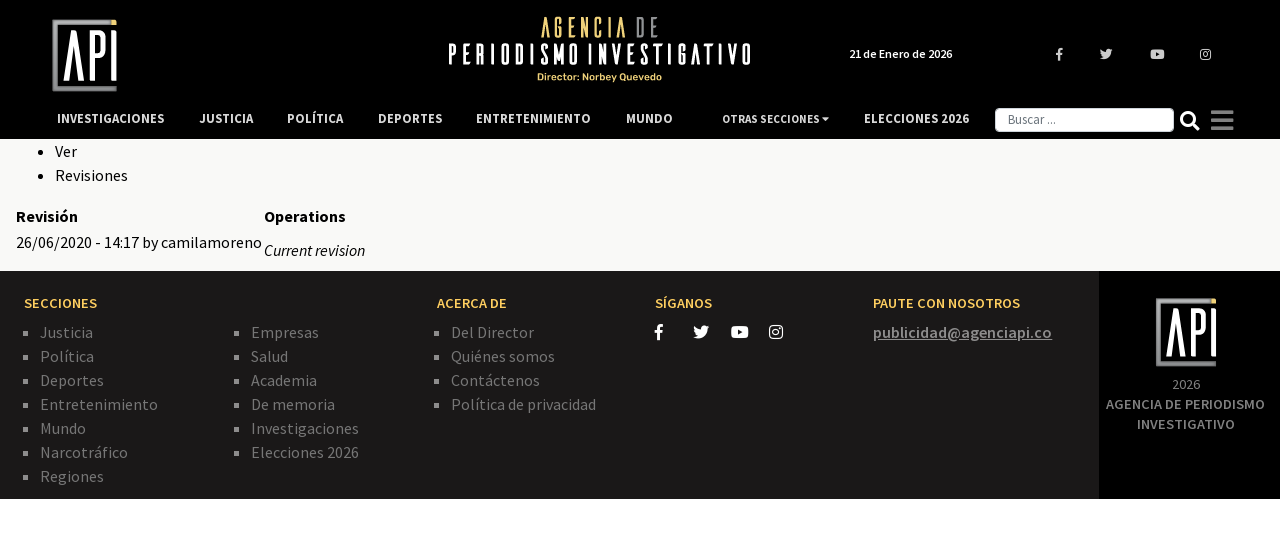

--- FILE ---
content_type: image/svg+xml
request_url: https://www.agenciapi.co/themes/custom/apitheme/img/logodesk.svg
body_size: 5171
content:
<svg id="Layer_1" data-name="Layer 1" xmlns="http://www.w3.org/2000/svg" viewBox="0 0 2000 500"><defs><style>.cls-1{fill:#f0d27b;}.cls-2{fill:#fff;}.cls-3{fill:#909294;}</style></defs><title>API-iconos</title><path class="cls-1" d="M620.88,447.34a1.47,1.47,0,0,1-.43-1V406.1a1.61,1.61,0,0,1,.4-1.11,1.4,1.4,0,0,1,1.08-.43H637q18.21,0,18.58,16.79c.08,2.39.12,4,.12,4.82s0,2.36-.12,4.75q-.24,8.64-4.66,12.75t-13.61,4.1H621.93A1.43,1.43,0,0,1,620.88,447.34ZM637,440.61q5.12,0,7.41-2.28t2.4-7.6c.09-2.47.13-4,.13-4.63s0-2.18-.13-4.56q-.12-5.07-2.53-7.44t-7.59-2.38h-7.53v28.89Z"/><path class="cls-1" d="M663.3,410a1.44,1.44,0,0,1-.44-1.05v-4.51a1.51,1.51,0,0,1,.44-1.11,1.43,1.43,0,0,1,1.05-.43H670a1.47,1.47,0,0,1,1.54,1.54v4.51a1.38,1.38,0,0,1-.46,1.05,1.53,1.53,0,0,1-1.08.43h-5.68A1.4,1.4,0,0,1,663.3,410Zm.24,37.35a1.47,1.47,0,0,1-.43-1V417.15a1.44,1.44,0,0,1,.43-1.08,1.48,1.48,0,0,1,1.05-.4h5.25a1.47,1.47,0,0,1,1.48,1.48v29.14a1.47,1.47,0,0,1-1.48,1.48h-5.25A1.43,1.43,0,0,1,663.54,447.34Z"/><path class="cls-1" d="M679.9,447.34a1.47,1.47,0,0,1-.43-1V417.21a1.54,1.54,0,0,1,.43-1.11,1.43,1.43,0,0,1,1.05-.43H686a1.47,1.47,0,0,1,1.54,1.54v2.53q3.09-4.07,8.89-4.07H699a1.44,1.44,0,0,1,1.08.4,1.46,1.46,0,0,1,.4,1.08v4.51a1.48,1.48,0,0,1-.4,1,1.39,1.39,0,0,1-1.08.43h-4.87a5.77,5.77,0,0,0-6.24,6.24v16.91a1.47,1.47,0,0,1-1.48,1.48H681A1.43,1.43,0,0,1,679.9,447.34Z"/><path class="cls-1" d="M708.27,444.44q-4-3.94-4.29-11.24l-.06-1.54q0-7.73,4-12.16t11.21-4.45q7.33,0,11.33,4.45t4,11.85v1.3a1.47,1.47,0,0,1-.43,1.05,1.51,1.51,0,0,1-1.12.43H712.44v.49a9.56,9.56,0,0,0,1.88,5.71,5.79,5.79,0,0,0,4.85,2.26,7,7,0,0,0,5.74-2.84,3.5,3.5,0,0,1,.86-.84,2.64,2.64,0,0,1,1.05-.15h5.43a1.49,1.49,0,0,1,1,.31,1,1,0,0,1,.4.86,5.71,5.71,0,0,1-1.76,3.49,14.55,14.55,0,0,1-5,3.49,18.19,18.19,0,0,1-7.59,1.48Q712.32,448.39,708.27,444.44ZM726,428.88v-.12a8.87,8.87,0,0,0-1.82-5.84,6.13,6.13,0,0,0-5-2.19,6,6,0,0,0-4.94,2.19,8.91,8.91,0,0,0-1.79,5.84v.12Z"/><path class="cls-1" d="M744.08,444.62q-4.05-3.76-4.29-10.43l-.07-2.47.07-2.47q.24-6.66,4.29-10.43t10.83-3.77a17.9,17.9,0,0,1,8.24,1.73,12.64,12.64,0,0,1,5,4.23,9.77,9.77,0,0,1,1.76,4.79,1.18,1.18,0,0,1-.4,1,1.54,1.54,0,0,1-1.08.44h-5.49a1.46,1.46,0,0,1-1-.28,3,3,0,0,1-.62-1,7.24,7.24,0,0,0-2.44-3.4,6.6,6.6,0,0,0-3.85-1,6.22,6.22,0,0,0-4.91,2c-1.18,1.32-1.8,3.33-1.89,6.05l-.06,2.28.06,2q.38,8,6.8,8a6.69,6.69,0,0,0,3.88-1,7.09,7.09,0,0,0,2.41-3.43,2.54,2.54,0,0,1,.59-1,1.48,1.48,0,0,1,1-.3h5.49a1.53,1.53,0,0,1,1.08.43,1.21,1.21,0,0,1,.4,1,9.8,9.8,0,0,1-1.73,4.66,12.9,12.9,0,0,1-4.93,4.29,17.54,17.54,0,0,1-8.34,1.79Q748.12,448.39,744.08,444.62Z"/><path class="cls-1" d="M782.45,444.84c-1.9-1.95-2.84-4.83-2.84-8.61v-14h-4.88a1.44,1.44,0,0,1-1.05-.44,1.4,1.4,0,0,1-.43-1v-3.64a1.47,1.47,0,0,1,1.48-1.48h4.88V405.42a1.4,1.4,0,0,1,.43-1.08,1.47,1.47,0,0,1,1.05-.4h5.12a1.38,1.38,0,0,1,1.48,1.48v10.25h7.72a1.47,1.47,0,0,1,1.48,1.48v3.64a1.4,1.4,0,0,1-.43,1,1.44,1.44,0,0,1-1.05.44h-7.72v13.27a7.09,7.09,0,0,0,.93,4,3.38,3.38,0,0,0,3,1.36H796a1.46,1.46,0,0,1,1.08.4,1.5,1.5,0,0,1,.4,1.08v3.89a1.53,1.53,0,0,1-.4,1,1.4,1.4,0,0,1-1.08.43H790.9C787.16,447.77,784.34,446.8,782.45,444.84Z"/><path class="cls-1" d="M806,444.69q-4-3.7-4.26-10.25l-.06-2.72.06-2.72q.3-6.48,4.32-10.21t11.17-3.74q7.11,0,11.12,3.74T832.64,429c0,.5.06,1.4.06,2.72s0,2.22-.06,2.72q-.32,6.54-4.26,10.25t-11.18,3.7Q809.93,448.39,806,444.69Zm16.26-4.57a9.42,9.42,0,0,0,1.89-6c0-.41.06-1.21.06-2.41s0-2-.06-2.41a9.44,9.44,0,0,0-1.92-6,6.28,6.28,0,0,0-5-2.06,6.35,6.35,0,0,0-5.06,2.06,9.44,9.44,0,0,0-1.91,6l-.06,2.41.06,2.41a9.31,9.31,0,0,0,1.91,6,6.36,6.36,0,0,0,5.06,2A6.27,6.27,0,0,0,822.23,440.12Z"/><path class="cls-1" d="M840,447.34a1.43,1.43,0,0,1-.43-1V417.21a1.5,1.5,0,0,1,.43-1.11,1.43,1.43,0,0,1,1-.43h5.06a1.51,1.51,0,0,1,1.12.43,1.54,1.54,0,0,1,.43,1.11v2.53q3.09-4.07,8.89-4.07h2.59a1.38,1.38,0,0,1,1.48,1.48v4.51a1.48,1.48,0,0,1-.4,1,1.4,1.4,0,0,1-1.08.43h-4.88a5.76,5.76,0,0,0-6.23,6.24v16.91a1.47,1.47,0,0,1-.43,1,1.43,1.43,0,0,1-1.05.43H841A1.43,1.43,0,0,1,840,447.34Z"/><path class="cls-1" d="M865.66,425.73a1.45,1.45,0,0,1-.43-1.05v-5.92a1.51,1.51,0,0,1,.43-1.11,1.44,1.44,0,0,1,1.05-.44h6.18a1.51,1.51,0,0,1,1.11.44,1.47,1.47,0,0,1,.43,1.11v5.92a1.41,1.41,0,0,1-.43,1.05,1.51,1.51,0,0,1-1.11.44h-6.18A1.44,1.44,0,0,1,865.66,425.73Zm0,21.61a1.47,1.47,0,0,1-.43-1v-5.93a1.54,1.54,0,0,1,.43-1.11,1.47,1.47,0,0,1,1.05-.43h6.18a1.54,1.54,0,0,1,1.11.43,1.5,1.5,0,0,1,.43,1.11v5.93a1.43,1.43,0,0,1-.43,1,1.5,1.5,0,0,1-1.11.43h-6.18A1.43,1.43,0,0,1,865.66,447.34Z"/><path class="cls-1" d="M897.64,447.34a1.43,1.43,0,0,1-.43-1V406.1a1.56,1.56,0,0,1,.4-1.11,1.4,1.4,0,0,1,1.08-.43h4.82a2,2,0,0,1,1.79,1.05L923,433V406.1a1.57,1.57,0,0,1,.41-1.11,1.37,1.37,0,0,1,1.08-.43h5.31a1.5,1.5,0,0,1,1.11.43,1.54,1.54,0,0,1,.43,1.11v40.13a1.54,1.54,0,0,1-.43,1.11,1.43,1.43,0,0,1-1.05.43h-4.88a2,2,0,0,1-1.85-1l-17.6-26.79v26.36a1.48,1.48,0,0,1-.4,1,1.4,1.4,0,0,1-1.08.43h-5.31A1.43,1.43,0,0,1,897.64,447.34Z"/><path class="cls-1" d="M943.14,444.69q-3.95-3.7-4.26-10.25l-.06-2.72.06-2.72q.32-6.48,4.32-10.21t11.18-3.74q7.1,0,11.11,3.74T969.81,429c0,.5.06,1.4.06,2.72s0,2.22-.06,2.72q-.31,6.54-4.26,10.25t-11.17,3.7Q947.09,448.39,943.14,444.69Zm16.27-4.57a9.42,9.42,0,0,0,1.88-6c0-.41.06-1.21.06-2.41s0-2-.06-2.41a9.44,9.44,0,0,0-1.91-6,6.29,6.29,0,0,0-5-2.06,6.37,6.37,0,0,0-5.07,2.06,9.44,9.44,0,0,0-1.91,6l-.06,2.41.06,2.41a9.31,9.31,0,0,0,1.91,6,6.39,6.39,0,0,0,5.07,2A6.27,6.27,0,0,0,959.41,440.12Z"/><path class="cls-1" d="M977.16,447.34a1.44,1.44,0,0,1-.44-1V417.21a1.51,1.51,0,0,1,.44-1.11,1.4,1.4,0,0,1,1.05-.43h5.06a1.47,1.47,0,0,1,1.54,1.54v2.53q3.09-4.07,8.89-4.07h2.59a1.46,1.46,0,0,1,1.09.4,1.5,1.5,0,0,1,.4,1.08v4.51a1.53,1.53,0,0,1-.4,1,1.41,1.41,0,0,1-1.09.43h-4.87a5.77,5.77,0,0,0-6.24,6.24v16.91a1.47,1.47,0,0,1-1.48,1.48h-5.49A1.4,1.4,0,0,1,977.16,447.34Z"/><path class="cls-1" d="M1010.62,444v2.28a1.44,1.44,0,0,1-.44,1,1.47,1.47,0,0,1-1.11.43h-4.94a1.43,1.43,0,0,1-1-.43,1.47,1.47,0,0,1-.43-1V405.42a1.44,1.44,0,0,1,.43-1.08,1.48,1.48,0,0,1,1-.4h5.38a1.46,1.46,0,0,1,1.08.4,1.5,1.5,0,0,1,.4,1.08v13.71a11.71,11.71,0,0,1,9.44-4.08q6.24,0,9.6,4.05t3.55,10.58q.06.75.06,2c0,.83,0,1.5-.06,2q-.24,6.66-3.58,10.65t-9.57,4Q1014,448.39,1010.62,444Zm14.51-10.44c0-.41.06-1,.06-1.85s0-1.44-.06-1.85q-.44-8.14-7-8.15a6.35,6.35,0,0,0-5.19,2.16,8.52,8.52,0,0,0-1.91,5.25c0,.49-.06,1.29-.06,2.41s0,1.85.06,2.34a9.57,9.57,0,0,0,1.85,5.56,6.16,6.16,0,0,0,5.25,2.28Q1024.69,441.72,1025.13,433.57Z"/><path class="cls-1" d="M1043.43,444.44q-4-3.94-4.29-11.24l-.06-1.54q0-7.73,4-12.16t11.21-4.45q7.34,0,11.32,4.45t4,11.85v1.3a1.44,1.44,0,0,1-.44,1.05,1.48,1.48,0,0,1-1.11.43H1047.6v.49a9.56,9.56,0,0,0,1.88,5.71,5.79,5.79,0,0,0,4.85,2.26,7,7,0,0,0,5.74-2.84,3.33,3.33,0,0,1,.86-.84,2.64,2.64,0,0,1,1-.15h5.43a1.51,1.51,0,0,1,1,.31,1,1,0,0,1,.4.86,5.77,5.77,0,0,1-1.76,3.49,14.55,14.55,0,0,1-5,3.49,18.19,18.19,0,0,1-7.59,1.48Q1047.47,448.39,1043.43,444.44Zm17.69-15.56v-.12a8.82,8.82,0,0,0-1.83-5.84,6.11,6.11,0,0,0-5-2.19,6,6,0,0,0-4.94,2.19,8.91,8.91,0,0,0-1.79,5.84v.12Z"/><path class="cls-1" d="M1081.09,459.13a1.13,1.13,0,0,1-.4-.86,2.54,2.54,0,0,1,.24-1l4.88-11.42-11.85-28a2.26,2.26,0,0,1-.25-.86,1.63,1.63,0,0,1,.43-1,1.21,1.21,0,0,1,.93-.4h5.12a1.67,1.67,0,0,1,1.61,1.17L1090,437l8.33-20.13a1.9,1.9,0,0,1,1.73-1.17h5a1.26,1.26,0,0,1,.93.37,1.22,1.22,0,0,1,.37.86,2.4,2.4,0,0,1-.25,1l-17.47,40.44a1.75,1.75,0,0,1-1.73,1.17H1082A1.25,1.25,0,0,1,1081.09,459.13Z"/><path class="cls-1" d="M1152.89,451.38a4.43,4.43,0,0,1-1-1l-2.28-3.09a17.65,17.65,0,0,1-6.55,1.11q-8.4,0-13.12-4.26t-5-12.66c0-1.19-.06-2.94-.06-5.24s0-4.12.06-5.31c.17-5.48,1.86-9.67,5.1-12.6s7.56-4.38,13-4.38,9.82,1.46,13,4.38,4.89,7.12,5.06,12.6c.08,2.38.12,4.16.12,5.31s0,2.86-.12,5.24q-.26,8.16-4.44,12.23l4.32,6.17a1.49,1.49,0,0,1,.18.62v.12a1.09,1.09,0,0,1-.37.84,1.26,1.26,0,0,1-.86.34h-5.81A2.1,2.1,0,0,1,1152.89,451.38Zm-3.21-12.65c1.62-1.67,2.48-4.19,2.56-7.56.08-2.47.12-4.14.12-5s0-2.62-.12-5c-.08-3.37-1-5.89-2.59-7.56a8.79,8.79,0,0,0-6.55-2.5,8.65,8.65,0,0,0-6.51,2.5c-1.63,1.67-2.5,4.19-2.63,7.56q-.06,1.8-.06,5c0,2.09,0,3.76.06,5,.13,3.41,1,5.94,2.6,7.59a9.9,9.9,0,0,0,13.12,0Z"/><path class="cls-1" d="M1171.62,444.69q-3.27-3.7-3.27-10.19V417.15a1.4,1.4,0,0,1,.43-1.08,1.48,1.48,0,0,1,1-.4h5.56a1.43,1.43,0,0,1,1,.43,1.47,1.47,0,0,1,.43,1v17q0,7.59,6.61,7.59a6.64,6.64,0,0,0,5.09-2,7.91,7.91,0,0,0,1.88-5.56v-17a1.4,1.4,0,0,1,.43-1.08,1.48,1.48,0,0,1,1-.4h5.5a1.38,1.38,0,0,1,1.48,1.48v29.14a1.48,1.48,0,0,1-.4,1,1.4,1.4,0,0,1-1.08.43h-5.13a1.43,1.43,0,0,1-1-.43,1.47,1.47,0,0,1-.43-1v-2.53q-3.39,4.64-10.25,4.63A11.33,11.33,0,0,1,1171.62,444.69Z"/><path class="cls-1" d="M1210,444.44q-4-3.94-4.29-11.24l-.06-1.54q0-7.73,4-12.16t11.21-4.45q7.33,0,11.32,4.45t4,11.85v1.3a1.47,1.47,0,0,1-.43,1.05,1.51,1.51,0,0,1-1.12.43h-20.49v.49a9.56,9.56,0,0,0,1.88,5.71,5.79,5.79,0,0,0,4.85,2.26,7,7,0,0,0,5.74-2.84,3.5,3.5,0,0,1,.86-.84,2.64,2.64,0,0,1,1-.15H1234a1.49,1.49,0,0,1,1,.31,1,1,0,0,1,.4.86,5.71,5.71,0,0,1-1.76,3.49,14.55,14.55,0,0,1-5,3.49,18.19,18.19,0,0,1-7.59,1.48Q1214,448.39,1210,444.44Zm17.69-15.56v-.12a8.87,8.87,0,0,0-1.82-5.84,6.13,6.13,0,0,0-5-2.19,6,6,0,0,0-4.94,2.19,8.91,8.91,0,0,0-1.79,5.84v.12Z"/><path class="cls-1" d="M1252.68,447.37a2.81,2.81,0,0,1-.8-1.14l-11.61-28.65a1.85,1.85,0,0,1-.06-.55,1.31,1.31,0,0,1,.4-1,1.24,1.24,0,0,1,.9-.4h5.12a1.65,1.65,0,0,1,1.67,1.17l8.15,21.55,8.14-21.55a1.87,1.87,0,0,1,.53-.8,1.52,1.52,0,0,1,1.08-.37h5.12a1.21,1.21,0,0,1,.93.4,1.36,1.36,0,0,1,.37,1,1.85,1.85,0,0,1-.06.55L1261,446.23a2.29,2.29,0,0,1-2.22,1.54h-4.69A2.18,2.18,0,0,1,1252.68,447.37Z"/><path class="cls-1" d="M1281.17,444.44q-4.05-3.94-4.29-11.24l-.06-1.54q0-7.73,4-12.16t11.21-4.45q7.34,0,11.33,4.45t4,11.85v1.3a1.47,1.47,0,0,1-.43,1.05,1.51,1.51,0,0,1-1.12.43h-20.49v.49a9.56,9.56,0,0,0,1.88,5.71,5.79,5.79,0,0,0,4.85,2.26,7,7,0,0,0,5.74-2.84,3.5,3.5,0,0,1,.86-.84,2.64,2.64,0,0,1,1-.15h5.44a1.49,1.49,0,0,1,.95.31,1,1,0,0,1,.4.86,5.71,5.71,0,0,1-1.76,3.49,14.55,14.55,0,0,1-5,3.49,18.19,18.19,0,0,1-7.59,1.48Q1285.21,448.39,1281.17,444.44Zm17.69-15.56v-.12a8.87,8.87,0,0,0-1.82-5.84,6.13,6.13,0,0,0-5-2.19,6,6,0,0,0-4.94,2.19,8.91,8.91,0,0,0-1.79,5.84v.12Z"/><path class="cls-1" d="M1316.27,444.41q-3.35-4-3.64-10.65l-.07-2,.07-2q.24-6.54,3.61-10.58t9.6-4.05a11.82,11.82,0,0,1,9.44,4.08V405.42a1.44,1.44,0,0,1,.43-1.08,1.48,1.48,0,0,1,1-.4h5.37a1.43,1.43,0,0,1,1.08.4,1.46,1.46,0,0,1,.41,1.08v40.87a1.49,1.49,0,0,1-.41,1,1.37,1.37,0,0,1-1.08.43h-5a1.43,1.43,0,0,1-1.05-.43,1.47,1.47,0,0,1-.43-1V444q-3.39,4.38-9.81,4.38Q1319.6,448.39,1316.27,444.41Zm17.13-4.94a10,10,0,0,0,1.88-5.59q.06-.74.06-2.34c0-1.12,0-1.92-.06-2.41a8.52,8.52,0,0,0-1.91-5.25,6.36,6.36,0,0,0-5.19-2.16q-6.6,0-7,8.15l-.06,1.85.06,1.85q.43,8.16,7,8.15A6.11,6.11,0,0,0,1333.4,439.47Z"/><path class="cls-1" d="M1354.85,444.69q-3.94-3.7-4.26-10.25l-.06-2.72.06-2.72q.32-6.48,4.32-10.21t11.18-3.74q7.1,0,11.11,3.74t4.32,10.21c0,.5.06,1.4.06,2.72s0,2.22-.06,2.72q-.3,6.54-4.26,10.25t-11.17,3.7Q1358.8,448.39,1354.85,444.69Zm16.27-4.57a9.42,9.42,0,0,0,1.88-6c0-.41.06-1.21.06-2.41s0-2-.06-2.41a9.44,9.44,0,0,0-1.91-6,7.17,7.17,0,0,0-10.06,0,9.38,9.38,0,0,0-1.92,6l-.06,2.41.06,2.41a9.25,9.25,0,0,0,1.92,6,6.36,6.36,0,0,0,5.06,2A6.27,6.27,0,0,0,1371.12,440.12Z"/><path class="cls-2" d="M98.36,220.13H74V345.42c0,1.7,1.15,4.58,5.48,4.58H90.5V293.43h5.87c12.69,0,20.26-8.58,20.26-22.95V237.87c0-9.62-8.37-17.74-18.27-17.74m2.09,53a5,5,0,0,1-5,4.45h-5V236h5a5,5,0,0,1,5,4.36Z"/><path class="cls-2" d="M179,291.55a1.29,1.29,0,0,1,1.19-1.18h5.4c4,0,6.88-1.47,8.53-4.46.3-.6,1.07-2.41,2-4.49.74-1.73,1.56-3.65,2.22-5.14l1.17-2.63H179v-35.6a1.07,1.07,0,0,1,1.19-1.19h10.45c6,0,8.07-3.61,8.55-4.69l5.55-12H168.09a5.86,5.86,0,0,0-5.84,5.49V350H193c5.42,0,7.76-2.74,8.7-4.46.35-.68,1.31-2.89,2.35-5.27l3-6.81H179Z"/><path class="cls-2" d="M286.54,276.78V237.87a17.76,17.76,0,0,0-17.73-17.74H243.33V350h16.72V295.77h5c3.18,0,4.79,2.1,4.79,6.23v48h16.73V299.91c0-.36.24-7.58-3.26-11.69,3.57-3.38,3.31-10.55,3.26-11.44m-16.73-36.21v33.87c0,3.74-1.43,5.33-4.79,5.33h-5V236h5c2.19,0,4.79.8,4.79,4.61"/><path class="cls-2" d="M343.94,220.13h-9.62l0,125.66c.55,2.71,2.55,4.21,5.63,4.21H351V227.06a6.79,6.79,0,0,0-7.1-6.93"/><path class="cls-2" d="M425.46,218.87h-10a18,18,0,0,0-18.09,17.92v96.78a18.19,18.19,0,0,0,18.09,17.69h10a18,18,0,0,0,17.47-17.73V236.79a18,18,0,0,0-17.47-17.92m.57,20.26V331a5,5,0,0,1-5,5.15h-1.89a5.22,5.22,0,0,1-5.06-5.15V239.13a5.2,5.2,0,0,1,5-5.15h2a5,5,0,0,1,5,5.15"/><path class="cls-2" d="M511.15,220.13H484.23V350h26.92a17.87,17.87,0,0,0,17.91-17.73V237.83a17.87,17.87,0,0,0-17.91-17.7m1.37,21.34v87.2c0,3.18-1.68,4.79-5,4.79H501v-96.6h6.6c2.26,0,5,.8,5,4.61"/><path class="cls-2" d="M585.38,220.13h-9.62l0,125.66c.55,2.71,2.55,4.21,5.63,4.21h11.07V227.06a6.79,6.79,0,0,0-7.11-6.93"/><path class="cls-2" d="M677.49,296.44,662,267.18c-.05-.08-5.33-9.2-5.33-16V239.13a5,5,0,1,1,9.94,0v17.42l2.6-1.1c3.52-1.48,8.57-3.82,9.73-4.41,1.71-.95,4.57-3.33,4.57-8.67v-4.86c0-9.91-8-18.44-17.55-18.64h-8.1c-9.81,0-18.1,8.54-18.1,18.64v12.85c0,.37-.5,9.15,6,21l15.52,29.06c.06.09,5.34,9.38,5.34,16.18V331a5,5,0,1,1-9.94.18V306.32L652.78,308c-2.91,1.29-7.3,3.25-8.49,3.68-1.7,1-4.57,3.34-4.57,8.67v13a18.3,18.3,0,0,0,17.55,17.87h8.12a18,18,0,0,0,18.08-17.91V317.44c0-.37.5-9.15-6-21"/><path class="cls-2" d="M762.64,226.16,750.2,289.61l-13.05-63.19a7.48,7.48,0,0,0-7.62-6.29h-9.81V350h16.55V299.66l3.87,16.88.14.52c.78,3.05,2.84,11.14,11.41,11.14h5.46L763.5,300v50h16.55V220.13h-9.8c-2.18,0-6,.75-7.61,6"/><path class="cls-2" d="M843.48,218.87h-10a18,18,0,0,0-18.09,17.92v96.78a18.18,18.18,0,0,0,18.09,17.69h10A18,18,0,0,0,861,333.53V236.79a18,18,0,0,0-17.47-17.92m.57,20.26V331a5,5,0,0,1-5,5.15h-1.89a5.22,5.22,0,0,1-5.06-5.15V239.13a5.2,5.2,0,0,1,5-5.15h2a5,5,0,0,1,5,5.15"/><path class="cls-2" d="M942.72,220.13H933.1l0,125.66c.55,2.71,2.55,4.21,5.63,4.21h11.06V227.06a6.79,6.79,0,0,0-7.1-6.93"/><path class="cls-2" d="M1024.81,276l-9.62-47.3c-.88-4.44-2.83-8.53-11-8.53h-7.82V350h16.72V294.76l10.18,45.76c.56,2.6,2,9.48,10.46,9.48h7.82V220.14h-16.72Z"/><path class="cls-2" d="M1104,293.52l-10.22-67c-.82-4.74-3.55-6.43-5.63-6.43H1076L1094.4,339.7c1.07,6.55,4.56,10.3,9.58,10.3h8.1l19.85-129.87h-16.77Z"/><path class="cls-2" d="M1189.29,291.55a1.28,1.28,0,0,1,1.18-1.18h5.4c4,0,6.87-1.47,8.53-4.46.3-.6,1.08-2.41,2-4.49.74-1.73,1.56-3.65,2.22-5.14l1.18-2.63h-20.47v-35.6a1.07,1.07,0,0,1,1.18-1.19h10.45c6,0,8.08-3.61,8.55-4.69l5.56-12H1178.4a5.86,5.86,0,0,0-5.84,5.49V350h30.7c5.42,0,7.76-2.74,8.7-4.46.35-.68,1.32-2.89,2.36-5.27l3-6.81h-28Z"/><path class="cls-2" d="M1291.41,296.44l-15.54-29.26c0-.08-5.33-9.2-5.33-16V239.13a5,5,0,1,1,9.94,0v17.42l2.61-1.1c3.52-1.48,8.57-3.82,9.73-4.41,1.71-.95,4.57-3.33,4.57-8.67v-4.86c0-9.91-8-18.44-17.55-18.64h-8.11c-9.8,0-18.09,8.54-18.09,18.64v12.85c0,.37-.51,9.15,6,21l15.52,29.06c0,.09,5.33,9.38,5.33,16.18V331a5,5,0,1,1-9.94.18V306.32L1266.7,308c-2.91,1.29-7.31,3.25-8.49,3.68-1.71,1-4.57,3.34-4.57,8.67v13a18.3,18.3,0,0,0,17.55,17.87h8.11a18,18,0,0,0,18.09-17.91V317.44c0-.37.51-9.15-6-21"/><path class="cls-2" d="M1330,226v10.71h18.2V345.42c0,1.7,1.15,4.58,5.47,4.58h11.07l0-111.92a1.47,1.47,0,0,1,1.39-1.4h10.08c5.9,0,8-3.15,8.56-4.53l5.55-12h-54.46A5.85,5.85,0,0,0,1330,226"/><path class="cls-2" d="M1431.73,220.13h-9.62l0,125.66c.55,2.71,2.55,4.21,5.63,4.21h11.07V227.06a6.79,6.79,0,0,0-7.11-6.93"/><path class="cls-2" d="M1512.09,218.87h-7.92a17.94,17.94,0,0,0-17.92,17.92v96.56a17.94,17.94,0,0,0,17.92,17.91h8a18,18,0,0,0,17.48-17.91V287.41c0-5.66-3-8.9-8.18-8.9H1503V238.94a5,5,0,0,1,9.94,0V270.6l2.6-1.1c3.16-1.33,8.49-3.77,9.48-4.37,3.08-1.54,4.64-4.47,4.64-8.7V236.79a18.05,18.05,0,0,0-17.55-17.92m-4.24,71.27c.2.48,1.92,4.22,5.07,5.1v35.95a5,5,0,1,1-9.94,0V280Z"/><path class="cls-2" d="M1591.91,220.13h-8.64L1563.61,350h18.05l9.71-74.23,9.7,74.23h18.06l-18.52-121.43c-.43-2.74-1.33-8.44-8.7-8.44"/><path class="cls-2" d="M1641.75,226v10.71h18.19V345.42c0,1.7,1.16,4.58,5.48,4.58h11.07V238.08a1.47,1.47,0,0,1,1.38-1.4h10.08c5.89,0,8-3.15,8.56-4.53l5.55-12h-54.46a5.85,5.85,0,0,0-5.84,5.84"/><path class="cls-2" d="M1743.45,220.13h-9.63l0,125.66c.54,2.71,2.54,4.21,5.62,4.21h11.07V227.06a6.79,6.79,0,0,0-7.1-6.93"/><path class="cls-2" d="M1818.22,293.51,1808,226.56c-.82-4.74-3.55-6.43-5.63-6.43h-12.09l18.36,119.59c1.09,6.54,4.58,10.28,9.59,10.28h8.09l19.85-129.87h-16.77Z"/><path class="cls-2" d="M1908.57,218.87h-10a18,18,0,0,0-18.09,17.92v96.78a18.17,18.17,0,0,0,18.09,17.69h10A18,18,0,0,0,1926,333.53V236.79a18,18,0,0,0-17.47-17.92m.56,20.26V331a5,5,0,0,1-5,5.15h-1.9a5.23,5.23,0,0,1-5.06-5.15V239.13a5.21,5.21,0,0,1,5-5.15h2a5,5,0,0,1,5,5.15"/><path class="cls-1" d="M668.37,55h-7.58L641.62,181.58l-.11.74h15.54l10.78-82.47,10.78,82.47h15.54l-18.3-120c-.43-2.77-1.17-7.39-7.48-7.39"/><path class="cls-1" d="M749.32,53.71h-7.93a16.69,16.69,0,0,0-16.67,16.67v96.53a16.69,16.69,0,0,0,16.67,16.67h8a16.8,16.8,0,0,0,16.29-16.67V121c0-6.33-3.78-7.66-7-7.66H741.44l4.76,9.9c.08.18,2,4.43,5.17,4.53v37a6.2,6.2,0,1,1-12.39,0V72.54a6.2,6.2,0,1,1,12.39,0v29.79l.89-.38c3.5-1.47,8.54-3.82,9.41-4.34,2.66-1.33,4-3.82,4-7.6V70.38a16.8,16.8,0,0,0-16.31-16.67"/><path class="cls-1" d="M825.68,125.12a2.51,2.51,0,0,1,2.42-2.41h5.4c3.53,0,6-1.26,7.42-3.78.3-.59,1.05-2.34,1.91-4.37.74-1.75,1.57-3.7,2.24-5.2l.4-.91H825.68V71.64a2.29,2.29,0,0,1,2.42-2.41h10.44c5.26,0,7-3,7.43-4L850.72,55H816a4.6,4.6,0,0,0-4.6,4.24V182.32h29.47c4.54,0,6.63-2,7.6-3.78.33-.67,1.22-2.71,2.25-5.06.65-1.49,1.33-3,1.9-4.33l.4-.91H825.68Z"/><path class="cls-1" d="M915.24,121.77l-12-59.26c-.73-3.65-2.14-7.54-9.81-7.54h-6.6V182.32H901V117.14l12.61,56.68c.55,2.54,1.82,8.5,9.26,8.5h6.59V55H915.24Z"/><path class="cls-1" d="M994.31,53.71h-7.93a16.78,16.78,0,0,0-16.85,16.67v96.53a16.78,16.78,0,0,0,16.85,16.67h8a16.7,16.7,0,0,0,16.1-16.67V135.48l-.91.4c-1.15.52-2.54,1.12-3.9,1.71-2.45,1.07-4.78,2.09-5.52,2.46-1.71.95-3.75,3-3.75,7.59v16.93a6.31,6.31,0,0,1-6.38,6.37,6.22,6.22,0,0,1-6.2-6.37v-92a6.29,6.29,0,0,1,12.58,0v29.28l10.28-4.74c1.14-.51,3.8-2.25,3.8-7.43V70.38a16.66,16.66,0,0,0-16.13-16.67"/><path class="cls-1" d="M1063.36,55H1055V179.1c.44,2.13,1.92,3.22,4.42,3.22h9.83V60.66a5.59,5.59,0,0,0-5.87-5.69"/><path class="cls-1" d="M1131.52,55h-7.58l-19.17,126.61-.11.74h15.54L1131,99.86l10.77,82.46h15.55l-18.3-120c-.44-2.77-1.17-7.39-7.48-7.39"/><path class="cls-3" d="M1255.13,55h-25.68V182.32h25.68a16.64,16.64,0,0,0,16.67-16.49V71.44A16.64,16.64,0,0,0,1255.13,55m2.59,20.09v87.16c0,5.24-3.89,6-6.2,6h-7.81v-99h7.81c1.87,0,6.2.57,6.2,5.83"/><path class="cls-3" d="M1331.13,168.24V125.12a2.51,2.51,0,0,1,2.41-2.41H1339c3.53,0,6-1.27,7.42-3.78.3-.6,1.06-2.38,1.94-4.44.74-1.73,1.56-3.64,2.22-5.13l.4-.91h-19.8V71.64a2.28,2.28,0,0,1,2.41-2.41H1344c5.25,0,7-3,7.44-4L1356.16,55h-34.68a4.6,4.6,0,0,0-4.61,4.24V182.32h29.46c4.55,0,6.64-2,7.61-3.78.33-.67,1.21-2.71,2.25-5.06.65-1.49,1.32-3,1.9-4.33l.4-.91Z"/></svg>
